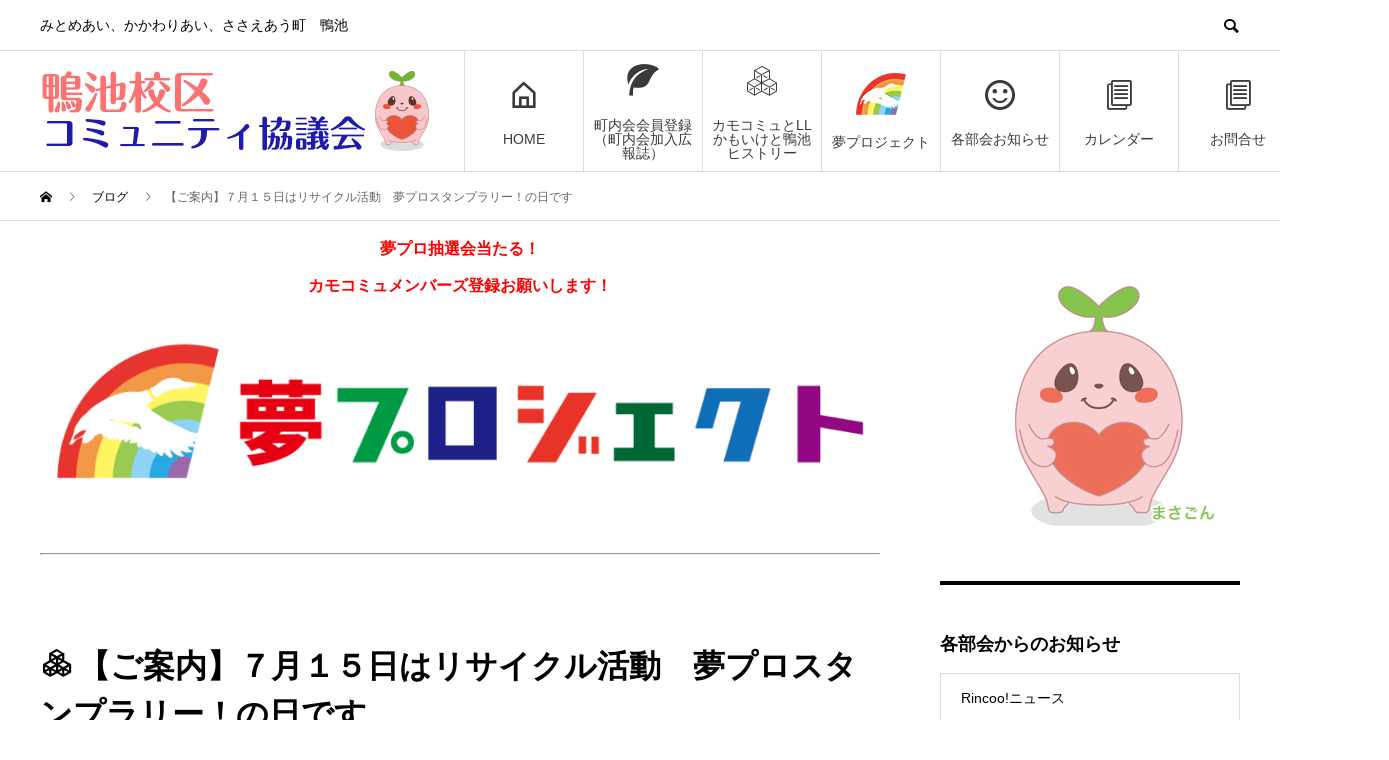

--- FILE ---
content_type: text/html; charset=UTF-8
request_url: https://llkamoike.com/post-9067/
body_size: 78812
content:
<!DOCTYPE html>
<html lang="ja" prefix="og: http://ogp.me/ns#">
<head>
<meta charset="UTF-8">
<meta name="viewport" content="width=device-width">
<meta name="format-detection" content="telephone=no">
<meta name="description" content="&amp;nbsp;カモコミュ ジュニア ユナイテッド カードスタンプラリーのご案内毎月15日は、鴨池小学校で早朝行われるリサイクル活動の環境ラリーを開催イオン黄色いレシートキャンペーンのスタプラリー...">
<title>【ご案内】７月１５日はリサイクル活動　夢プロスタンプラリー！の日です &#8211; 鴨コミュ</title>
<meta name='robots' content='max-image-preview:large' />
	<style>img:is([sizes="auto" i], [sizes^="auto," i]) { contain-intrinsic-size: 3000px 1500px }</style>
	<link rel="alternate" type="application/rss+xml" title="鴨コミュ &raquo; フィード" href="https://llkamoike.com/feed/" />
<link rel="alternate" type="application/rss+xml" title="鴨コミュ &raquo; コメントフィード" href="https://llkamoike.com/comments/feed/" />
<link rel="alternate" type="application/rss+xml" title="鴨コミュ &raquo; 【ご案内】７月１５日はリサイクル活動　夢プロスタンプラリー！の日です のコメントのフィード" href="https://llkamoike.com/post-9067/feed/" />
<script type="text/javascript">
/* <![CDATA[ */
window._wpemojiSettings = {"baseUrl":"https:\/\/s.w.org\/images\/core\/emoji\/16.0.1\/72x72\/","ext":".png","svgUrl":"https:\/\/s.w.org\/images\/core\/emoji\/16.0.1\/svg\/","svgExt":".svg","source":{"concatemoji":"https:\/\/llkamoike.com\/wp-includes\/js\/wp-emoji-release.min.js?ver=6.8.3"}};
/*! This file is auto-generated */
!function(s,n){var o,i,e;function c(e){try{var t={supportTests:e,timestamp:(new Date).valueOf()};sessionStorage.setItem(o,JSON.stringify(t))}catch(e){}}function p(e,t,n){e.clearRect(0,0,e.canvas.width,e.canvas.height),e.fillText(t,0,0);var t=new Uint32Array(e.getImageData(0,0,e.canvas.width,e.canvas.height).data),a=(e.clearRect(0,0,e.canvas.width,e.canvas.height),e.fillText(n,0,0),new Uint32Array(e.getImageData(0,0,e.canvas.width,e.canvas.height).data));return t.every(function(e,t){return e===a[t]})}function u(e,t){e.clearRect(0,0,e.canvas.width,e.canvas.height),e.fillText(t,0,0);for(var n=e.getImageData(16,16,1,1),a=0;a<n.data.length;a++)if(0!==n.data[a])return!1;return!0}function f(e,t,n,a){switch(t){case"flag":return n(e,"\ud83c\udff3\ufe0f\u200d\u26a7\ufe0f","\ud83c\udff3\ufe0f\u200b\u26a7\ufe0f")?!1:!n(e,"\ud83c\udde8\ud83c\uddf6","\ud83c\udde8\u200b\ud83c\uddf6")&&!n(e,"\ud83c\udff4\udb40\udc67\udb40\udc62\udb40\udc65\udb40\udc6e\udb40\udc67\udb40\udc7f","\ud83c\udff4\u200b\udb40\udc67\u200b\udb40\udc62\u200b\udb40\udc65\u200b\udb40\udc6e\u200b\udb40\udc67\u200b\udb40\udc7f");case"emoji":return!a(e,"\ud83e\udedf")}return!1}function g(e,t,n,a){var r="undefined"!=typeof WorkerGlobalScope&&self instanceof WorkerGlobalScope?new OffscreenCanvas(300,150):s.createElement("canvas"),o=r.getContext("2d",{willReadFrequently:!0}),i=(o.textBaseline="top",o.font="600 32px Arial",{});return e.forEach(function(e){i[e]=t(o,e,n,a)}),i}function t(e){var t=s.createElement("script");t.src=e,t.defer=!0,s.head.appendChild(t)}"undefined"!=typeof Promise&&(o="wpEmojiSettingsSupports",i=["flag","emoji"],n.supports={everything:!0,everythingExceptFlag:!0},e=new Promise(function(e){s.addEventListener("DOMContentLoaded",e,{once:!0})}),new Promise(function(t){var n=function(){try{var e=JSON.parse(sessionStorage.getItem(o));if("object"==typeof e&&"number"==typeof e.timestamp&&(new Date).valueOf()<e.timestamp+604800&&"object"==typeof e.supportTests)return e.supportTests}catch(e){}return null}();if(!n){if("undefined"!=typeof Worker&&"undefined"!=typeof OffscreenCanvas&&"undefined"!=typeof URL&&URL.createObjectURL&&"undefined"!=typeof Blob)try{var e="postMessage("+g.toString()+"("+[JSON.stringify(i),f.toString(),p.toString(),u.toString()].join(",")+"));",a=new Blob([e],{type:"text/javascript"}),r=new Worker(URL.createObjectURL(a),{name:"wpTestEmojiSupports"});return void(r.onmessage=function(e){c(n=e.data),r.terminate(),t(n)})}catch(e){}c(n=g(i,f,p,u))}t(n)}).then(function(e){for(var t in e)n.supports[t]=e[t],n.supports.everything=n.supports.everything&&n.supports[t],"flag"!==t&&(n.supports.everythingExceptFlag=n.supports.everythingExceptFlag&&n.supports[t]);n.supports.everythingExceptFlag=n.supports.everythingExceptFlag&&!n.supports.flag,n.DOMReady=!1,n.readyCallback=function(){n.DOMReady=!0}}).then(function(){return e}).then(function(){var e;n.supports.everything||(n.readyCallback(),(e=n.source||{}).concatemoji?t(e.concatemoji):e.wpemoji&&e.twemoji&&(t(e.twemoji),t(e.wpemoji)))}))}((window,document),window._wpemojiSettings);
/* ]]> */
</script>
<style id='wp-emoji-styles-inline-css' type='text/css'>

	img.wp-smiley, img.emoji {
		display: inline !important;
		border: none !important;
		box-shadow: none !important;
		height: 1em !important;
		width: 1em !important;
		margin: 0 0.07em !important;
		vertical-align: -0.1em !important;
		background: none !important;
		padding: 0 !important;
	}
</style>
<link rel='stylesheet' id='wp-block-library-css' href='https://llkamoike.com/wp-includes/css/dist/block-library/style.min.css' type='text/css' media='all' />
<style id='classic-theme-styles-inline-css' type='text/css'>
/*! This file is auto-generated */
.wp-block-button__link{color:#fff;background-color:#32373c;border-radius:9999px;box-shadow:none;text-decoration:none;padding:calc(.667em + 2px) calc(1.333em + 2px);font-size:1.125em}.wp-block-file__button{background:#32373c;color:#fff;text-decoration:none}
</style>
<style id='global-styles-inline-css' type='text/css'>
:root{--wp--preset--aspect-ratio--square: 1;--wp--preset--aspect-ratio--4-3: 4/3;--wp--preset--aspect-ratio--3-4: 3/4;--wp--preset--aspect-ratio--3-2: 3/2;--wp--preset--aspect-ratio--2-3: 2/3;--wp--preset--aspect-ratio--16-9: 16/9;--wp--preset--aspect-ratio--9-16: 9/16;--wp--preset--color--black: #000000;--wp--preset--color--cyan-bluish-gray: #abb8c3;--wp--preset--color--white: #ffffff;--wp--preset--color--pale-pink: #f78da7;--wp--preset--color--vivid-red: #cf2e2e;--wp--preset--color--luminous-vivid-orange: #ff6900;--wp--preset--color--luminous-vivid-amber: #fcb900;--wp--preset--color--light-green-cyan: #7bdcb5;--wp--preset--color--vivid-green-cyan: #00d084;--wp--preset--color--pale-cyan-blue: #8ed1fc;--wp--preset--color--vivid-cyan-blue: #0693e3;--wp--preset--color--vivid-purple: #9b51e0;--wp--preset--gradient--vivid-cyan-blue-to-vivid-purple: linear-gradient(135deg,rgba(6,147,227,1) 0%,rgb(155,81,224) 100%);--wp--preset--gradient--light-green-cyan-to-vivid-green-cyan: linear-gradient(135deg,rgb(122,220,180) 0%,rgb(0,208,130) 100%);--wp--preset--gradient--luminous-vivid-amber-to-luminous-vivid-orange: linear-gradient(135deg,rgba(252,185,0,1) 0%,rgba(255,105,0,1) 100%);--wp--preset--gradient--luminous-vivid-orange-to-vivid-red: linear-gradient(135deg,rgba(255,105,0,1) 0%,rgb(207,46,46) 100%);--wp--preset--gradient--very-light-gray-to-cyan-bluish-gray: linear-gradient(135deg,rgb(238,238,238) 0%,rgb(169,184,195) 100%);--wp--preset--gradient--cool-to-warm-spectrum: linear-gradient(135deg,rgb(74,234,220) 0%,rgb(151,120,209) 20%,rgb(207,42,186) 40%,rgb(238,44,130) 60%,rgb(251,105,98) 80%,rgb(254,248,76) 100%);--wp--preset--gradient--blush-light-purple: linear-gradient(135deg,rgb(255,206,236) 0%,rgb(152,150,240) 100%);--wp--preset--gradient--blush-bordeaux: linear-gradient(135deg,rgb(254,205,165) 0%,rgb(254,45,45) 50%,rgb(107,0,62) 100%);--wp--preset--gradient--luminous-dusk: linear-gradient(135deg,rgb(255,203,112) 0%,rgb(199,81,192) 50%,rgb(65,88,208) 100%);--wp--preset--gradient--pale-ocean: linear-gradient(135deg,rgb(255,245,203) 0%,rgb(182,227,212) 50%,rgb(51,167,181) 100%);--wp--preset--gradient--electric-grass: linear-gradient(135deg,rgb(202,248,128) 0%,rgb(113,206,126) 100%);--wp--preset--gradient--midnight: linear-gradient(135deg,rgb(2,3,129) 0%,rgb(40,116,252) 100%);--wp--preset--font-size--small: 13px;--wp--preset--font-size--medium: 20px;--wp--preset--font-size--large: 36px;--wp--preset--font-size--x-large: 42px;--wp--preset--spacing--20: 0.44rem;--wp--preset--spacing--30: 0.67rem;--wp--preset--spacing--40: 1rem;--wp--preset--spacing--50: 1.5rem;--wp--preset--spacing--60: 2.25rem;--wp--preset--spacing--70: 3.38rem;--wp--preset--spacing--80: 5.06rem;--wp--preset--shadow--natural: 6px 6px 9px rgba(0, 0, 0, 0.2);--wp--preset--shadow--deep: 12px 12px 50px rgba(0, 0, 0, 0.4);--wp--preset--shadow--sharp: 6px 6px 0px rgba(0, 0, 0, 0.2);--wp--preset--shadow--outlined: 6px 6px 0px -3px rgba(255, 255, 255, 1), 6px 6px rgba(0, 0, 0, 1);--wp--preset--shadow--crisp: 6px 6px 0px rgba(0, 0, 0, 1);}:where(.is-layout-flex){gap: 0.5em;}:where(.is-layout-grid){gap: 0.5em;}body .is-layout-flex{display: flex;}.is-layout-flex{flex-wrap: wrap;align-items: center;}.is-layout-flex > :is(*, div){margin: 0;}body .is-layout-grid{display: grid;}.is-layout-grid > :is(*, div){margin: 0;}:where(.wp-block-columns.is-layout-flex){gap: 2em;}:where(.wp-block-columns.is-layout-grid){gap: 2em;}:where(.wp-block-post-template.is-layout-flex){gap: 1.25em;}:where(.wp-block-post-template.is-layout-grid){gap: 1.25em;}.has-black-color{color: var(--wp--preset--color--black) !important;}.has-cyan-bluish-gray-color{color: var(--wp--preset--color--cyan-bluish-gray) !important;}.has-white-color{color: var(--wp--preset--color--white) !important;}.has-pale-pink-color{color: var(--wp--preset--color--pale-pink) !important;}.has-vivid-red-color{color: var(--wp--preset--color--vivid-red) !important;}.has-luminous-vivid-orange-color{color: var(--wp--preset--color--luminous-vivid-orange) !important;}.has-luminous-vivid-amber-color{color: var(--wp--preset--color--luminous-vivid-amber) !important;}.has-light-green-cyan-color{color: var(--wp--preset--color--light-green-cyan) !important;}.has-vivid-green-cyan-color{color: var(--wp--preset--color--vivid-green-cyan) !important;}.has-pale-cyan-blue-color{color: var(--wp--preset--color--pale-cyan-blue) !important;}.has-vivid-cyan-blue-color{color: var(--wp--preset--color--vivid-cyan-blue) !important;}.has-vivid-purple-color{color: var(--wp--preset--color--vivid-purple) !important;}.has-black-background-color{background-color: var(--wp--preset--color--black) !important;}.has-cyan-bluish-gray-background-color{background-color: var(--wp--preset--color--cyan-bluish-gray) !important;}.has-white-background-color{background-color: var(--wp--preset--color--white) !important;}.has-pale-pink-background-color{background-color: var(--wp--preset--color--pale-pink) !important;}.has-vivid-red-background-color{background-color: var(--wp--preset--color--vivid-red) !important;}.has-luminous-vivid-orange-background-color{background-color: var(--wp--preset--color--luminous-vivid-orange) !important;}.has-luminous-vivid-amber-background-color{background-color: var(--wp--preset--color--luminous-vivid-amber) !important;}.has-light-green-cyan-background-color{background-color: var(--wp--preset--color--light-green-cyan) !important;}.has-vivid-green-cyan-background-color{background-color: var(--wp--preset--color--vivid-green-cyan) !important;}.has-pale-cyan-blue-background-color{background-color: var(--wp--preset--color--pale-cyan-blue) !important;}.has-vivid-cyan-blue-background-color{background-color: var(--wp--preset--color--vivid-cyan-blue) !important;}.has-vivid-purple-background-color{background-color: var(--wp--preset--color--vivid-purple) !important;}.has-black-border-color{border-color: var(--wp--preset--color--black) !important;}.has-cyan-bluish-gray-border-color{border-color: var(--wp--preset--color--cyan-bluish-gray) !important;}.has-white-border-color{border-color: var(--wp--preset--color--white) !important;}.has-pale-pink-border-color{border-color: var(--wp--preset--color--pale-pink) !important;}.has-vivid-red-border-color{border-color: var(--wp--preset--color--vivid-red) !important;}.has-luminous-vivid-orange-border-color{border-color: var(--wp--preset--color--luminous-vivid-orange) !important;}.has-luminous-vivid-amber-border-color{border-color: var(--wp--preset--color--luminous-vivid-amber) !important;}.has-light-green-cyan-border-color{border-color: var(--wp--preset--color--light-green-cyan) !important;}.has-vivid-green-cyan-border-color{border-color: var(--wp--preset--color--vivid-green-cyan) !important;}.has-pale-cyan-blue-border-color{border-color: var(--wp--preset--color--pale-cyan-blue) !important;}.has-vivid-cyan-blue-border-color{border-color: var(--wp--preset--color--vivid-cyan-blue) !important;}.has-vivid-purple-border-color{border-color: var(--wp--preset--color--vivid-purple) !important;}.has-vivid-cyan-blue-to-vivid-purple-gradient-background{background: var(--wp--preset--gradient--vivid-cyan-blue-to-vivid-purple) !important;}.has-light-green-cyan-to-vivid-green-cyan-gradient-background{background: var(--wp--preset--gradient--light-green-cyan-to-vivid-green-cyan) !important;}.has-luminous-vivid-amber-to-luminous-vivid-orange-gradient-background{background: var(--wp--preset--gradient--luminous-vivid-amber-to-luminous-vivid-orange) !important;}.has-luminous-vivid-orange-to-vivid-red-gradient-background{background: var(--wp--preset--gradient--luminous-vivid-orange-to-vivid-red) !important;}.has-very-light-gray-to-cyan-bluish-gray-gradient-background{background: var(--wp--preset--gradient--very-light-gray-to-cyan-bluish-gray) !important;}.has-cool-to-warm-spectrum-gradient-background{background: var(--wp--preset--gradient--cool-to-warm-spectrum) !important;}.has-blush-light-purple-gradient-background{background: var(--wp--preset--gradient--blush-light-purple) !important;}.has-blush-bordeaux-gradient-background{background: var(--wp--preset--gradient--blush-bordeaux) !important;}.has-luminous-dusk-gradient-background{background: var(--wp--preset--gradient--luminous-dusk) !important;}.has-pale-ocean-gradient-background{background: var(--wp--preset--gradient--pale-ocean) !important;}.has-electric-grass-gradient-background{background: var(--wp--preset--gradient--electric-grass) !important;}.has-midnight-gradient-background{background: var(--wp--preset--gradient--midnight) !important;}.has-small-font-size{font-size: var(--wp--preset--font-size--small) !important;}.has-medium-font-size{font-size: var(--wp--preset--font-size--medium) !important;}.has-large-font-size{font-size: var(--wp--preset--font-size--large) !important;}.has-x-large-font-size{font-size: var(--wp--preset--font-size--x-large) !important;}
:where(.wp-block-post-template.is-layout-flex){gap: 1.25em;}:where(.wp-block-post-template.is-layout-grid){gap: 1.25em;}
:where(.wp-block-columns.is-layout-flex){gap: 2em;}:where(.wp-block-columns.is-layout-grid){gap: 2em;}
:root :where(.wp-block-pullquote){font-size: 1.5em;line-height: 1.6;}
</style>
<link rel='stylesheet' id='contact-form-7-css' href='https://llkamoike.com/wp-content/plugins/contact-form-7/includes/css/styles.css?ver=6.1.4' type='text/css' media='all' />
<link rel='stylesheet' id='aurora-heatmap-css' href='https://llkamoike.com/wp-content/plugins/aurora-heatmap/style.css?ver=1.7.1' type='text/css' media='all' />
<link rel='stylesheet' id='avant-style-css' href='https://llkamoike.com/wp-content/themes/avant_tcd060/style.css?ver=1.3' type='text/css' media='all' />
<script type="text/javascript" id="aurora-heatmap-js-extra">
/* <![CDATA[ */
var aurora_heatmap = {"_mode":"reporter","ajax_url":"https:\/\/llkamoike.com\/wp-admin\/admin-ajax.php","action":"aurora_heatmap","reports":"click_pc,click_mobile","debug":"0","ajax_delay_time":"3000","ajax_interval":"10","ajax_bulk":null};
/* ]]> */
</script>
<script type="text/javascript" src="https://llkamoike.com/wp-content/plugins/aurora-heatmap/js/aurora-heatmap.min.js?ver=1.7.1" id="aurora-heatmap-js"></script>
<script type="text/javascript" src="https://llkamoike.com/wp-includes/js/jquery/jquery.min.js?ver=3.7.1" id="jquery-core-js"></script>
<script type="text/javascript" src="https://llkamoike.com/wp-includes/js/jquery/jquery-migrate.min.js?ver=3.4.1" id="jquery-migrate-js"></script>
<link rel="https://api.w.org/" href="https://llkamoike.com/wp-json/" /><link rel="alternate" title="JSON" type="application/json" href="https://llkamoike.com/wp-json/wp/v2/posts/9067" /><link rel="canonical" href="https://llkamoike.com/post-9067/" />
<link rel="alternate" title="oEmbed (JSON)" type="application/json+oembed" href="https://llkamoike.com/wp-json/oembed/1.0/embed?url=https%3A%2F%2Fllkamoike.com%2Fpost-9067%2F" />
<link rel="alternate" title="oEmbed (XML)" type="text/xml+oembed" href="https://llkamoike.com/wp-json/oembed/1.0/embed?url=https%3A%2F%2Fllkamoike.com%2Fpost-9067%2F&#038;format=xml" />
<link rel="shortcut icon" href="https://llkamoike.com/wp-content/uploads/2024/06/19f36eb33040cefe6fd68b4b13d7177e.png">
<style>
.c-comment__form-submit:hover,.c-pw__btn:hover,.p-cb__item-btn a,.p-headline,.p-index-event__btn a,.p-nav02__item a,.p-readmore__btn,.p-pager__item span,.p-page-links a{background: #3a3a3a}.c-pw__btn,.p-cb__item-btn a:hover,.p-index-event__btn a:hover,.p-pagetop a:hover,.p-nav02__item a:hover,.p-readmore__btn:hover,.p-page-links > span,.p-page-links a:hover{background: #626262}.p-entry__body a{color: #337ab7}body{font-family: "Segoe UI", Verdana, "游ゴシック", YuGothic, "Hiragino Kaku Gothic ProN", Meiryo, sans-serif}.c-logo,.p-entry__header02-title,.p-entry__header02-upper-title,.p-entry__title,.p-footer-widgets__item-title,.p-headline h2,.p-headline02__title,.p-page-header__lower-title,.p-page-header__upper-title,.p-widget__title{font-family: "Segoe UI", Verdana, "游ゴシック", YuGothic, "Hiragino Kaku Gothic ProN", Meiryo, sans-serif}.p-hover-effect--type1:hover img{-webkit-transform: scale(1.2);transform: scale(1.2)}.l-header{background: #ffffff}.p-global-nav > ul > li > a{color: #3a3a3a}.p-global-nav .sub-menu a{background: #3a3a3a;color: #ffffff}.p-global-nav .sub-menu a:hover{background: #626262;color: #ffffff}.p-global-nav .menu-item-35.current-menu-item > a,.p-global-nav .menu-item-35 > a:hover{color: #3a3a3a}.p-global-nav .menu-item-35.current-menu-item > a::before,.p-global-nav .menu-item-35 > a:hover::before{background: #3a3a3a}.p-global-nav .menu-item-1336.current-menu-item > a,.p-global-nav .menu-item-1336 > a:hover{color: #000000}.p-global-nav .menu-item-1336.current-menu-item > a::before,.p-global-nav .menu-item-1336 > a:hover::before{background: #000000}.p-global-nav .menu-item-393.current-menu-item > a,.p-global-nav .menu-item-393 > a:hover{color: #000000}.p-global-nav .menu-item-393.current-menu-item > a::before,.p-global-nav .menu-item-393 > a:hover::before{background: #000000}.p-global-nav .menu-item-3872.current-menu-item > a,.p-global-nav .menu-item-3872 > a:hover{color: #000000}.p-global-nav .menu-item-3872.current-menu-item > a::before,.p-global-nav .menu-item-3872 > a:hover::before{background: #000000}.p-global-nav .menu-item-159.current-menu-item > a,.p-global-nav .menu-item-159 > a:hover{color: #000000}.p-global-nav .menu-item-159.current-menu-item > a::before,.p-global-nav .menu-item-159 > a:hover::before{background: #000000}.p-global-nav .menu-item-231.current-menu-item > a,.p-global-nav .menu-item-231 > a:hover{color: #000000}.p-global-nav .menu-item-231.current-menu-item > a::before,.p-global-nav .menu-item-231 > a:hover::before{background: #000000}.p-global-nav .menu-item-58.current-menu-item > a,.p-global-nav .menu-item-58 > a:hover{color: #000000}.p-global-nav .menu-item-58.current-menu-item > a::before,.p-global-nav .menu-item-58 > a:hover::before{background: #000000}.p-footer-links{background: #f3f3f3}.p-footer-widgets{background: #ffffff}.p-copyright{background: #ffffff}.p-ad-info__label{background: #000000;color: #ffffff;font-size: 11px}.p-page-header{background-image: url(https://llkamoike.com/wp-content/uploads/2020/03/01_1450-480.jpg)}.p-page-header::before{background-color: #b2b200}.p-page-header__upper-title{font-size: 20px}.p-page-header__lower-title{font-size: 32px}.p-article07 a[class^="p-hover-effect--"]{border-radius: 10px}.p-event-cat--92{background: ;color: }.p-event-cat--92:hover{background: ;color: }.p-event-cat--79{background: ;color: }.p-event-cat--79:hover{background: ;color: }.p-event-cat--74{background: ;color: }.p-event-cat--74:hover{background: ;color: }.p-event-cat--66{background: ;color: }.p-event-cat--66:hover{background: ;color: }.p-event-cat--42{background: ;color: }.p-event-cat--42:hover{background: ;color: }.p-event-cat--41{background: ;color: }.p-event-cat--41:hover{background: ;color: }.p-event-cat--25{background: #ea36ed;color: #cdb5e2}.p-event-cat--25:hover{background: #ea36ed;color: #cdb5e2}.p-event-cat--24{background: #81d742;color: #ffffff}.p-event-cat--24:hover{background: #81d742;color: #ffffff}.p-event-cat--22{background: #1e73be;color: #ffffff}.p-event-cat--22:hover{background: #1e73be;color: #ffffff}.p-event-cat--23{background: #dd9933;color: #ffffff}.p-event-cat--23:hover{background: #dd9933;color: #ffffff}.p-event-cat--21{background: #5b990f;color: #ffffff}.p-event-cat--21:hover{background: #56b719;color: #ffffff}.p-event-cat--20{background: #1e73be;color: #ffffff}.p-event-cat--20:hover{background: #1e73be;color: #ffffff}.p-event-cat--2{background: #db1a1a;color: #ffffff}.p-event-cat--2:hover{background: #db1a1a;color: #ffffff}.p-entry__title{font-size: 32px}.p-entry__body{font-size: 16px}@media screen and (max-width: 767px) {.p-footer-widgets,.p-social-nav{background: #ffffff}.p-entry__title{font-size: 22px}.p-entry__body{font-size: 14px}}@media screen and (max-width: 1199px) {.p-global-nav{background: rgba(98,98,98, 1)}.p-global-nav > ul > li > a,.p-global-nav a,.p-global-nav a:hover,.p-global-nav .sub-menu a,.p-global-nav .sub-menu a:hover{color: #ffffff!important}.p-global-nav .menu-item-has-children > a > .sub-menu-toggle::before{border-color: #ffffff}}@media screen and (max-width: 991px) {.p-page-header__upper{background: #b2b200}.p-page-header__lower{background-image: url(https://llkamoike.com/wp-content/uploads/2020/03/01_1450-480.jpg)}}/*バックナンバー用*/
.p-headline02__title {
    color: #000000;
    font-size: 35px !important;
    font-weight: 400;
    margin-bottom: 0 !important;
}
.p-entry__body p {
    margin-bottom: 0 !important;
}
.p-entry__body p {
    font-size: inherit;
    line-height: 2;
}
.p-headline02 {
    margin-bottom: 15px;
}

.accordion2 {text-align: center;}
.accordion2 .inner {display: none;}
.accordion2 p{cursor: pointer; padding: 10px;}

.accordion2 .inner li{padding: 10px 0;}
.accordion2 .inner li.content1-1:nth-child(odd){background: #bfbfbf;}
.accordion2 .inner li.content1-1:nth-child(even){background: #ececec;}
.accordion2 .inner i{
margin-right:5px;
}

.bkbox{
    height: 60px;
    border: 1px solid #ddd;
    line-height: 38px;
}
.bkbox i{
margin-left:5px;
}
.imgsize img{
width:100%;
}
.mar-t15{
margin-top:15px;
}
.box {
height: 400px;
    border: 1px solid #b5b5b5;
    overflow-y: scroll;
    padding: 15px;
}
.p-entry__body td h2{
    margin: 30px 0 20px 0;
    font-size: 2em;
    line-height: 140%;
}
.wpcf7-radio span{
display: inline !important;
}
.p-entry__meta-box{
display:none;
}
.ica img{
width:100%;
height:auto;
margin-bottom:2em;
}
/*タブ*/
.tabs {
position: relative;
margin: 40px auto;
width: 100%;
}
 
.tabs input {
position: absolute;
z-index: 1000;
width: 120px;
height: 40px;
left: 0px;
top: 0px;
opacity: 0;
-ms-filter:"progid:DXImageTransform.Microsoft.Alpha(Opacity=0)";
filter: alpha(opacity=0);
cursor: pointer;
}
 
.tabs input#tab-2{
left: 120px;
}
 
.tabs label {
background: #cdcd00 ;
background: -moz-linear-gradient(top, #cdcd00 0%, #d4d405 100%);
background: -webkit-gradient(linear, left top, left bottom, color-stop(0%,#cdcd00 ), color-stop(100%,#d4d405 ));
background: -webkit-linear-gradient(top, #cdcd00 0%,#d4d405 100%);
background: -o-linear-gradient(top, #cdcd00 0%,#d4d405 100%);
background: -ms-linear-gradient(top, #cdcd00 0%,#d4d405 100%);
background: linear-gradient(top, #cdcd00 0%,#d4d405 100%);
font-size: 15px;
line-height: 40px;
height: 40px;
position: relative;
padding: 0 20px;
float: left;
display: block;
width: 80px;
color: #0c4d40;
letter-spacing: 1px;
text-transform: uppercase;
font-weight: bold;
text-align: center;
text-shadow: 1px 1px 1px rgba(255,255,255,0.3);
border-radius: 3px 3px 0 0;
box-shadow: 2px 0 2px rgba(0,0,0,0.1), -2px 0 2px rgba(0,0,0,0.1);
}
 
.tabs label:after {
content: '';
background: #fff;
position: absolute;
bottom: -2px;
left: 0;
width: 100%;
height: 2px;
display: block;
}
 
.tabs input:hover + label {
background: #5ba4a4;
}
 
.tabs label:first-of-type {
z-index: 4;
box-shadow: 2px 0 2px rgba(0,0,0,0.1);
}
 
.tab-label-2 {
z-index: 3;
}
 
.tabs input:checked + label {
 background: #eaeaea;
z-index: 6;
}
 
.clear-shadow {
clear: both;
}
 
.content {
    background: #fff;
    position: relative;
    width: 100%;
    height: 240px;
    z-index: 5;
    box-shadow: 0 -2px 3px -2px rgba(0,0,0,0.2), 0 1px 2px rgba(0,0,0,0.1);
    border-radius: 0 3px 3px 3px;
    border: 1px solid #ececec;
}
 
.content div {
position: absolute;
top: 0;
left: 0;
padding: 25px 40px;
z-index: 1;
opacity: 0;
-webkit-transition: opacity linear 0.1s;
-moz-transition: opacity linear 0.1s;
-o-transition: opacity linear 0.1s;
-ms-transition: opacity linear 0.1s;
transition: opacity linear 0.1s;
}
 
.tabs input.tab-selector-1:checked ~ .content .content-1,
.tabs input.tab-selector-2:checked ~ .content .content-2 {
z-index: 100;
-ms-filter:"progid:DXImageTransform.Microsoft.Alpha(Opacity=100)";
filter: alpha(opacity=100);
opacity: 1;
-webkit-transition: opacity ease-out 0.2s 0.1s;
-moz-transition: opacity ease-out 0.2s 0.1s;
-o-transition: opacity ease-out 0.2s 0.1s;
-ms-transition: opacity ease-out 0.2s 0.1s;
transition: opacity ease-out 0.2s 0.1s;
}
 
.content div h2{
color: #0c4d40;
margin: 0 0 10px 0;
font-weight: bold;
}
 
.content div p {
font-size: 14px;
line-height: 22px;
font-style: italic;
text-align: left;
margin: 0;
color: #777;
padding-left: 15px;
font-family: Cambria, Georgia, serif;
border-left: 8px solid rgba(12,77,64, 0.1);
}
@media only screen and (max-width: 767px) {
body {
padding: 0 10px;
}
 
.tabs {
margin: 40px 0;
width: 100%;
}
 
.tabs input {
margin: 0;
}
 
.content {
min-height: 450px;
}
 
.content div {
padding: 20px;
}
}
@media only screen and (max-width: 767px){
.l-inner {
    padding: 0 10px;
}}
/*youtube*/
.VideoWrapper {
    position: relative;
    padding-bottom: 56.25%; /* 16:9 */
    padding-top: 25px;
    height: 0;
}
 
.VideoWrapper iframe {
    position: absolute;
    top: 0;
    left: 0;
    width: 100%;
    height: 100%;
}
.topimg img{
max-width:100%;
}
p {
    line-height: 1.5;
}
@media only screen and (max-width: 1200px){
.l-inner {
    padding-left: 20px;
    padding-right: 20px;
}
}
.p-footer-links .l-inner {
    padding-left: 15px;
    padding-right: 15px;
}
@media only screen and (max-width: 767px){
.l-inner {
    padding-left: 5px;
    padding-right: 5px;
}
}
@media only screen and (max-width: 736px){
.spimg img{
width:100%;
height: auto;
}
}
/*マーカー*/
.marker_yellow_hoso {
background: linear-gradient(transparent 60%, #ffff66 60%);
}
.marker_water {
background: linear-gradient(transparent 60%, #66ccff 60%);
}
.marb15{
margin-bottom:15px !important;
}
.noleft span{
margin-left:0 !important;
color: #ff0000;
    font-weight: bold;
}
.dispnone{
display:none !important;
}
.p-page-header__upper-title {
    font-size: 28px;
}
.p-article07__img::before {
background: none !important;
}
/*タイトル部分*/
media screen and (max-width: 991px){
.p-page-header__upper-title {
    font-size: 26px !important;
}
}
/*メニュー*/
.p-global-nav > ul > li > a{
padding:0 5px;
text-align: center;
}
/*rinconews*/
.category-rincoo .l-contents{margin-top:30px;}
.category-rincoo .p-page-header{display:none;}
.category-rincoo .p-headline02 .p-headline02__sub{font-size:0;}
.category-rincoo .p-headline02 .p-headline02__sub:before{font-size:18px;content:'お知らせ';}

/*topページメニュー用*/
.blue_btn{
background-color: #0066bf;
border-radius: 5px;
}
.blue_btn:hover{
    background-color: #2e9dff;
}

/*最新のお知らせはこちら*/
.p-hero__post-list-item .p-hover-effect--type1{
padding: 0 .75rem;
}
.p-hero__item div, .p-hero__item article{
border:none;
}
.secmargin{
    margin: 3rem auto 3rem auto;
}
.p-hero__item {
border-bottom: 1px solid #cdcdcdcd !important;
}
.btnerea6 {
    display: flex;
    justify-content: space-between;
    align-items: center;
    flex-wrap: wrap;
    gap: 1rem 0.5rem;
}

.btnerea6 > li {
    flex: 1 1 calc(16.666% - 1rem); /* 6列分 */
    max-width: calc(16.666% - 1rem);
}

@media screen and (max-width: 900px) {
    .btnerea6 > li {
        flex: 1 1 calc(25% - 1rem); /* 4列分 */
        max-width: calc(25% - 1rem);
    }
}

@media screen and (max-width: 640px) {
    .btnerea6 > li {
        flex: 1 1 calc(25% - 1rem); /* 4列分 */
        max-width: calc(25% - 1rem);
    }
}
.open{
margin-bottom:2rem;
}
.accordion-content {
    max-height: 0; /* 初期状態で隠す */
    overflow: hidden;
    transition: max-height 0.3s ease-out;
}

.accordion-header {
    cursor: pointer;
    display: flex;
    justify-content: space-between;
    align-items: center;
}

.accordion-icon {
    transition: opacity 0.3s ease;
}

.keyboard-arrow-up {
    display: none;
}

.acbox{
text-align: left;
    display: flex;
    flex-wrap: wrap;
    gap: .5rem;
}
.acbox a{
border: 1px solid #cdcdcd;
    padding: 0.25rem .5rem;
    border-radius: .3rem;
}
@media screen and (max-width: 640px) {
.acbox a{
font-size: 12px;
}
.acbox {
    gap: .5rem .25rem;
}
}
.accordion.open .accordion-content {
    max-height: 1000px; /* 内容が見えるように十分な高さを指定 */
}

.accordion.open .keyboard-arrow-down {
    display: none;
}

.accordion.open .keyboard-arrow-up {
    display: inline-block;
}
/*最新投稿部分*/
.latest-posts li{
display: flex;
    flex-wrap: wrap;
    gap: .4rem 1rem;
    padding: .6rem 0;
    align-items: center;
}
.latest-posts li:last-child {
padding-bottom: 0;
}
.post-categories{
display: inline-block;
    border: 1px solid #f29199;
    padding: .25rem .75rem;
    font-size: 12px;
    border-radius: 5px;
    margin-left: .5rem;
    color: #f29199;
    font-weight: bold;
    line-height: 1.4;
}
.post-categories a{
color: #f29199;
    font-weight: bold;
    line-height: 1.4;
}
.post-date{
    min-width: 7.5rem;
    display: inline-block;
    font-size: 90%;
}
.catbox{
display: inline-block;
    min-width: 8rem;
}
.original-box-shadow {
border-radius: 5px;
    padding: 1rem;
    border: 1px solid #ededed;
    box-shadow: 0 0 8px #ebebeb;
padding: 1rem 1.5rem;
}
.title_a{
font-weight: bold;
    line-height: 1.4;
    color: #202020;
    font-size: 90%;
}
.title_a:hover{
color: #710000;
}
.allpost{
    text-align: center;
    font-size: 90%;
    font-weight: bold;
}
.allpost a:hover{
color: #710000;
}

/*アイコンエリア*/
.accordion-content {
    max-height: 0; /* 初期状態で非表示 */
    overflow: hidden;
    transition: max-height 0.3s ease-out;
}

.accordion-header {
    cursor: pointer;
    display: flex;
    justify-content: space-between;
    align-items: center;
}
.bukai_title{
background: #ff8384;
}
.accordion-icon {
    transition: opacity 0.3s ease;
}

.keyboard-arrow-up {
    display: none;
}

.accordion.open .accordion-content {
    max-height: 1000px; /* 十分な高さを指定 */
}

.accordion.open .keyboard-arrow-down {
    display: none;
}

.accordion.open .keyboard-arrow-up {
    display: inline-block;
}
.infra-accordion .infra-content {
    max-height: 0;
    overflow: hidden;
    transition: max-height 0.3s ease-out;
}

.infra-accordion .infra-header {
    cursor: pointer;
    display: flex;
    justify-content: center;
    align-items: center;
    gap: 10px;
}

.infra-accordion .infra-icon {
    transition: transform 0.3s ease;
}

.infra-accordion.open .infra-content {
    max-height: 1000px; /* コンテンツに合わせて十分な値を指定 */
}

.infra-accordion.open .keyboard-arrow-down {
    display: none;
}

.infra-accordion.open .keyboard-arrow-up {
    display: inline-block;
}
.click_title{
    color: #ff0000;
    display: flex;
    align-items: center;
    gap: 0 .5rem;
}
@media screen and (max-width: 640px) {
.click_title{
    font-size: 90%;
}
}</style>
<link rel="stylesheet" href="https://llkamoike.com/wp-content/themes/avant_tcd060/style_new.css?2020703" type="text/css" />
<!--fontawesome-->
<link href="https://llkamoike.com/wp-content/themes/avant_tcd060/css/css/all.css" rel="stylesheet">
<!--ios用-->
<link rel="apple-touch-icon-precomposed" href="https://llkamoike.com/wp-content/themes/avant_tcd060/images/llkamoike_ios.png" />
<link rel="shortcut icon" href="https://llkamoike.com/wp-content/uploads/2020/03/favicon.ico">
<!-- Google Tag Manager -->
<script>(function(w,d,s,l,i){w[l]=w[l]||[];w[l].push({'gtm.start':
new Date().getTime(),event:'gtm.js'});var f=d.getElementsByTagName(s)[0],
j=d.createElement(s),dl=l!='dataLayer'?'&l='+l:'';j.async=true;j.src=
'https://www.googletagmanager.com/gtm.js?id='+i+dl;f.parentNode.insertBefore(j,f);
})(window,document,'script','dataLayer','GTM-TQDK56JJ');</script>
<!-- End Google Tag Manager -->
</head>
<body class="wp-singular post-template-default single single-post postid-9067 single-format-standard wp-theme-avant_tcd060 metaslider-plugin">
<!-- Google Tag Manager (noscript) -->
<noscript><iframe src="https://www.googletagmanager.com/ns.html?id=GTM-TQDK56JJ"
height="0" width="0" style="display:none;visibility:hidden"></iframe></noscript>
<!-- End Google Tag Manager (noscript) -->
<header id="js-header" class="l-header">
  <div class="l-header__upper">
    <div class="l-inner">
      <p class="l-header__desc">みとめあい、かかわりあい、ささえあう町　鴨池</p>
            <button id="js-header__search" class="l-header__search"></button>
            			<form role="search" method="get" id="js-header__form" class="l-header__form" action="https://llkamoike.com/">
		    <input class="l-header__form-input" type="text" value="" name="s">
			</form>
          </div>
  </div>
  <div class="l-header__lower l-inner">
    <div class="l-header__logo c-logo">
			      <a href="https://llkamoike.com/">
        <img src="https://llkamoike.com/wp-content/uploads/2024/11/toptop3.png" alt="鴨コミュ" width="auto" height="auto">
      </a>
          </div>
    <a href="#" id="js-menu-btn" class="p-menu-btn c-menu-btn"></a>
    <nav id="js-global-nav" class="p-global-nav">
      <ul>
        <li class="p-global-nav__form-wrapper">
          					<form class="p-global-nav__form" action="https://llkamoike.com/" method="get">
            <input class="p-global-nav__form-input" type="text" value="" name="s">
            <input type="submit" value="&#xe915;" class="p-global-nav__form-submit">
          </form>
                  </li>
        <li id="menu-item-35" class="menu-item menu-item-type-custom menu-item-object-custom menu-item-home menu-item-35"><a href="https://llkamoike.com/"><span class="p-global-nav__item-icon p-icon p-icon--home"></span>HOME<span class="p-global-nav__toggle"></span></a></li>
<li id="menu-item-1336" class="menu-item menu-item-type-post_type menu-item-object-page menu-item-has-children menu-item-1336"><a href="https://llkamoike.com/community/"><span class="p-global-nav__item-icon p-icon p-icon--leaf"></span>町内会会員登録（町内会加入広報誌）<span class="p-global-nav__toggle"></span></a>
<ul class="sub-menu">
	<li id="menu-item-1312" class="menu-item menu-item-type-custom menu-item-object-custom menu-item-1312"><a href="https://llkamoike.com/news2/">町内会加入促進広報誌<span class="p-global-nav__toggle"></span></a></li>
</ul>
</li>
<li id="menu-item-393" class="menu-item menu-item-type-post_type menu-item-object-etc_page menu-item-has-children menu-item-393"><a href="https://llkamoike.com/etc_page/kamo-commu/"><span class="p-global-nav__item-icon p-icon p-icon--concept"></span>カモコミュとLLかもいけと鴨池ヒストリー<span class="p-global-nav__toggle"></span></a>
<ul class="sub-menu">
	<li id="menu-item-365" class="menu-item menu-item-type-post_type menu-item-object-etc_page menu-item-365"><a href="https://llkamoike.com/etc_page/etc_page-314/">協議会規約<span class="p-global-nav__toggle"></span></a></li>
	<li id="menu-item-364" class="menu-item menu-item-type-post_type menu-item-object-etc_page menu-item-364"><a href="https://llkamoike.com/etc_page/etc_page-315/">組織図<span class="p-global-nav__toggle"></span></a></li>
	<li id="menu-item-13267" class="menu-item menu-item-type-custom menu-item-object-custom menu-item-13267"><a href="https://llkamoike.com/etc_page/etc_page-13210/">令和５年度総会<span class="p-global-nav__toggle"></span></a></li>
	<li id="menu-item-2466" class="menu-item menu-item-type-post_type menu-item-object-page menu-item-2466"><a href="https://llkamoike.com/page-2464/">構成団体<span class="p-global-nav__toggle"></span></a></li>
	<li id="menu-item-425" class="menu-item menu-item-type-post_type menu-item-object-etc_page menu-item-425"><a href="https://llkamoike.com/etc_page/kamo-commu/">部会一覧<span class="p-global-nav__toggle"></span></a></li>
	<li id="menu-item-229" class="menu-item menu-item-type-post_type_archive menu-item-object-news menu-item-229"><a href="https://llkamoike.com/back-number/">LLかもいけバックナンバー<span class="p-global-nav__toggle"></span></a></li>
	<li id="menu-item-2371" class="menu-item menu-item-type-custom menu-item-object-custom menu-item-2371"><a href="https://llkamoike.com/etc_page/etc_page-2370/">LLかもいけ広告協賛のご案内<span class="p-global-nav__toggle"></span></a></li>
	<li id="menu-item-13974" class="menu-item menu-item-type-custom menu-item-object-custom menu-item-13974"><a href="https://llkamoike.com/etc_page/etc_page-13975/">鴨池ふるさと文化基金<span class="p-global-nav__toggle"></span></a></li>
	<li id="menu-item-8128" class="menu-item menu-item-type-custom menu-item-object-custom menu-item-8128"><a href="https://llkamoike.com/etc_page/etc_page-8127/">鴨池校区ヒストリー<span class="p-global-nav__toggle"></span></a></li>
</ul>
</li>
<li id="menu-item-3872" class="menu-item menu-item-type-custom menu-item-object-custom menu-item-has-children menu-item-3872"><a href="https://llkamoike.com/etc_page/etc_page-3870/"><span class="p-global-nav__item-icon p-icon p-icon--img"><img width="50" height="42" src="https://llkamoike.com/wp-content/uploads/2021/07/yumepro-1.png" class="attachment-thumbnail size-thumbnail" alt="" decoding="async" loading="lazy" /></span>夢プロジェクト<span class="p-global-nav__toggle"></span></a>
<ul class="sub-menu">
	<li id="menu-item-4617" class="menu-item menu-item-type-custom menu-item-object-custom menu-item-4617"><a href="https://llkamoike.com/etc_page/etc_page-5448/">秋の竹灯籠まつり2021<span class="p-global-nav__toggle"></span></a></li>
	<li id="menu-item-9267" class="menu-item menu-item-type-custom menu-item-object-custom menu-item-9267"><a href="https://llkamoike.com/etc_page/etc_page-9043/">第１回カモイケサマーフェスタ2022<span class="p-global-nav__toggle"></span></a></li>
	<li id="menu-item-13458" class="menu-item menu-item-type-custom menu-item-object-custom menu-item-13458"><a href="https://llkamoike.com/etc_page/etc_page-13339/">第１７回鴨池校区夏まつり2023<span class="p-global-nav__toggle"></span></a></li>
</ul>
</li>
<li id="menu-item-159" class="menu-item menu-item-type-post_type menu-item-object-page menu-item-has-children menu-item-159"><a href="https://llkamoike.com/bukai/"><span class="p-global-nav__item-icon p-icon p-icon--smile"></span>各部会お知らせ<span class="p-global-nav__toggle"></span></a>
<ul class="sub-menu">
	<li id="menu-item-8396" class="menu-item menu-item-type-taxonomy menu-item-object-category menu-item-8396"><a href="https://llkamoike.com/category/rincoo%e3%83%8b%e3%83%a5%e3%83%bc%e3%82%b9/">臨港道路に関するお知らせ<span class="p-global-nav__toggle"></span></a></li>
	<li id="menu-item-161" class="menu-item menu-item-type-taxonomy menu-item-object-category menu-item-161"><a href="https://llkamoike.com/category/anshin/">安心安全部会のお知らせ<span class="p-global-nav__toggle"></span></a></li>
	<li id="menu-item-162" class="menu-item menu-item-type-taxonomy menu-item-object-category menu-item-162"><a href="https://llkamoike.com/category/seinen/">青年部会のお知らせ<span class="p-global-nav__toggle"></span></a></li>
	<li id="menu-item-163" class="menu-item menu-item-type-taxonomy menu-item-object-category menu-item-163"><a href="https://llkamoike.com/category/fukushi/">福祉部会のお知らせ<span class="p-global-nav__toggle"></span></a></li>
	<li id="menu-item-164" class="menu-item menu-item-type-taxonomy menu-item-object-category menu-item-164"><a href="https://llkamoike.com/category/ikusei/">青少年育成部会のお知らせ<span class="p-global-nav__toggle"></span></a></li>
	<li id="menu-item-165" class="menu-item menu-item-type-taxonomy menu-item-object-category current-post-ancestor current-menu-parent current-post-parent menu-item-165"><a href="https://llkamoike.com/category/syakai/">社会教育部会のお知らせ<span class="p-global-nav__toggle"></span></a></li>
	<li id="menu-item-166" class="menu-item menu-item-type-taxonomy menu-item-object-category menu-item-166"><a href="https://llkamoike.com/category/machi/">まちづくり部会のお知らせ<span class="p-global-nav__toggle"></span></a></li>
	<li id="menu-item-372" class="menu-item menu-item-type-taxonomy menu-item-object-category menu-item-has-children menu-item-372"><a href="https://llkamoike.com/category/koho/">広報部会のお知らせ<span class="p-global-nav__toggle"></span></a>
	<ul class="sub-menu">
		<li id="menu-item-3696" class="menu-item menu-item-type-post_type menu-item-object-post menu-item-3696"><a href="https://llkamoike.com/post-3694/">地元で働くえがお&#038;マサゴンクエスト<span class="p-global-nav__toggle"></span></a></li>
		<li id="menu-item-6026" class="menu-item menu-item-type-custom menu-item-object-custom menu-item-6026"><a href="https://llkamoike.com/etc_page/etc_page-5760/">カモリポ<span class="p-global-nav__toggle"></span></a></li>
	</ul>
</li>
	<li id="menu-item-426" class="menu-item menu-item-type-taxonomy menu-item-object-category menu-item-has-children menu-item-426"><a href="https://llkamoike.com/category/zimukyoku/">事務局のお知らせ<span class="p-global-nav__toggle"></span></a>
	<ul class="sub-menu">
		<li id="menu-item-4199" class="menu-item menu-item-type-post_type menu-item-object-page menu-item-4199"><a href="https://llkamoike.com/page-4197/">事務局<span class="p-global-nav__toggle"></span></a></li>
		<li id="menu-item-257" class="menu-item menu-item-type-post_type menu-item-object-etc_page menu-item-257"><a href="https://llkamoike.com/etc_page/information/">個別情報<span class="p-global-nav__toggle"></span></a></li>
	</ul>
</li>
</ul>
</li>
<li id="menu-item-231" class="menu-item menu-item-type-post_type_archive menu-item-object-event menu-item-231"><a href="https://llkamoike.com/event/"><span class="p-global-nav__item-icon p-icon p-icon--blog"></span>カレンダー<span class="p-global-nav__toggle"></span></a></li>
<li id="menu-item-58" class="menu-item menu-item-type-post_type menu-item-object-page menu-item-has-children menu-item-58"><a href="https://llkamoike.com/contact/"><span class="p-global-nav__item-icon p-icon p-icon--blog"></span>お問合せ<span class="p-global-nav__toggle"></span></a>
<ul class="sub-menu">
	<li id="menu-item-8508" class="menu-item menu-item-type-custom menu-item-object-custom menu-item-8508"><a href="https://llkamoike.com/etc_page/etc_page-8506/">事務局<span class="p-global-nav__toggle"></span></a></li>
</ul>
</li>
      </ul>
    </nav>
  </div>
</header>

<main class="l-main">
  <div class="p-breadcrumb c-breadcrumb">
<ol class="p-breadcrumb__inner l-inner" itemscope="" itemtype="http://schema.org/BreadcrumbList">
<li class="p-breadcrumb__item c-breadcrumb__item c-breadcrumb__item--home" itemprop="itemListElement" itemscope="" itemtype="http://schema.org/ListItem">
<a href="https://llkamoike.com/" itemscope="" itemtype="http://schema.org/Thing" itemprop="item">
<span itemprop="name">HOME</span>
</a>
<meta itemprop="position" content="1">
</li>
<li class="p-breadcrumb__item c-breadcrumb__item" itemprop="itemListElement" itemscope="" itemtype="http://schema.org/ListItem">
<a href="https://llkamoike.com" itemscope="" itemtype="http://schema.org/Thing" itemprop="item">
<span itemprop="name">ブログ</span>
</a>
<meta itemprop="position" content="2">
</li>
<li class="p-breadcrumb__item c-breadcrumb__item">【ご案内】７月１５日はリサイクル活動　夢プロスタンプラリー！の日です</li>
</ol>
</div>
  <div class="l-contents l-inner">
  <div style="display:none;"><pre>array(110) {
  [0]=>
  int(51)
  [1]=>
  int(216)
  [2]=>
  int(319)
  [3]=>
  int(45)
  [4]=>
  int(157)
  [5]=>
  int(371)
  [6]=>
  int(315)
  [7]=>
  int(314)
  [8]=>
  int(232)
  [9]=>
  int(399)
  [10]=>
  int(376)
  [11]=>
  int(20)
  [12]=>
  int(1)
  [13]=>
  int(27)
  [14]=>
  int(406)
  [15]=>
  int(405)
  [16]=>
  int(409)
  [17]=>
  int(389)
  [18]=>
  int(386)
  [19]=>
  int(384)
  [20]=>
  int(383)
  [21]=>
  int(324)
  [22]=>
  int(313)
  [23]=>
  int(302)
  [24]=>
  int(299)
  [25]=>
  int(288)
  [26]=>
  int(398)
  [27]=>
  int(286)
  [28]=>
  int(283)
  [29]=>
  int(395)
  [30]=>
  int(281)
  [31]=>
  int(278)
  [32]=>
  int(273)
  [33]=>
  int(16625)
  [34]=>
  int(15945)
  [35]=>
  int(16630)
  [36]=>
  int(16632)
  [37]=>
  int(16658)
  [38]=>
  int(16672)
  [39]=>
  int(3502)
  [40]=>
  int(3186)
  [41]=>
  int(4112)
  [42]=>
  int(2470)
  [43]=>
  int(7192)
  [44]=>
  int(15587)
  [45]=>
  int(16874)
  [46]=>
  int(16916)
  [47]=>
  int(15984)
  [48]=>
  int(16804)
  [49]=>
  int(15963)
  [50]=>
  int(15979)
  [51]=>
  int(15983)
  [52]=>
  int(15352)
  [53]=>
  int(15293)
  [54]=>
  int(17048)
  [55]=>
  int(16834)
  [56]=>
  int(16832)
  [57]=>
  int(16828)
  [58]=>
  int(17060)
  [59]=>
  int(17183)
  [60]=>
  int(17268)
  [61]=>
  int(17320)
  [62]=>
  int(17323)
  [63]=>
  int(17193)
  [64]=>
  int(17313)
  [65]=>
  int(17495)
  [66]=>
  int(17311)
  [67]=>
  int(17840)
  [68]=>
  int(17900)
  [69]=>
  int(17749)
  [70]=>
  int(17988)
  [71]=>
  int(14104)
  [72]=>
  int(19807)
  [73]=>
  int(20003)
  [74]=>
  int(20140)
  [75]=>
  int(20213)
  [76]=>
  int(20214)
  [77]=>
  int(20215)
  [78]=>
  int(20212)
  [79]=>
  int(20487)
  [80]=>
  int(20489)
  [81]=>
  int(20718)
  [82]=>
  int(20731)
  [83]=>
  int(20757)
  [84]=>
  int(20974)
  [85]=>
  int(21132)
  [86]=>
  int(21178)
  [87]=>
  int(21174)
  [88]=>
  int(20634)
  [89]=>
  int(21441)
  [90]=>
  int(21634)
  [91]=>
  int(21636)
  [92]=>
  int(21844)
  [93]=>
  int(22140)
  [94]=>
  int(22243)
  [95]=>
  int(22362)
  [96]=>
  int(22646)
  [97]=>
  int(22721)
  [98]=>
  int(22795)
  [99]=>
  int(22856)
  [100]=>
  int(22994)
  [101]=>
  int(23000)
  [102]=>
  int(23070)
  [103]=>
  int(23135)
  [104]=>
  int(23161)
  [105]=>
  int(23237)
  [106]=>
  int(23236)
  [107]=>
  int(23299)
  [108]=>
  int(23301)
  [109]=>
  int(23397)
}
</pre></div>
    <div class="l-primary">
        <!--共通項目-->
       
      <div class="mrt20 mrb20 common_contens" style="width:100%;">
      <h4 style="text-align: center;"><span style="color: #ff0000;">夢プロ抽選会当たる！</span></h4>
<h4 style="text-align: center;"><span style="color: #ff0000;">カモコミュメンバーズ登録お願いします！</span></h4>
<h4 style="text-align: center;"><a href="https://llkamoike.com/wp-content/uploads/2022/04/635d35a06d8875da222bf0e621a86db5-e1718840687577.png"><img loading="lazy" decoding="async" class="alignnone wp-image-7888 size-large" src="https://llkamoike.com/wp-content/uploads/2022/04/635d35a06d8875da222bf0e621a86db5-e1718840687577-1024x263.png" alt="" width="1024" height="263" srcset="https://llkamoike.com/wp-content/uploads/2022/04/635d35a06d8875da222bf0e621a86db5-e1718840687577-1024x263.png 1024w, https://llkamoike.com/wp-content/uploads/2022/04/635d35a06d8875da222bf0e621a86db5-e1718840687577-300x77.png 300w, https://llkamoike.com/wp-content/uploads/2022/04/635d35a06d8875da222bf0e621a86db5-e1718840687577-768x197.png 768w, https://llkamoike.com/wp-content/uploads/2022/04/635d35a06d8875da222bf0e621a86db5-e1718840687577.png 1067w" sizes="auto, (max-width: 1024px) 100vw, 1024px" /></a></h4>
<hr />
<p>&nbsp;</p>
      </div>
            
          <article class="p-entry">
      <header class="p-entry__header" >
                    <h1 class="p-entry__title stitle">【ご案内】７月１５日はリサイクル活動　夢プロスタンプラリー！の日です</h1>
                                </header>
                        <!--商店街イメージ画像-->
        	<div class="p-entry__img">
                  </div>
        	        <!--アイキャッチがあれば出す-->
                    <div class="ica">
                <img width="1018" height="802" src="https://llkamoike.com/wp-content/uploads/2022/04/5b76b33f347e36358d0d3052c9d553ab.png" class="attachment-full size-full wp-post-image" alt="" decoding="async" fetchpriority="high" srcset="https://llkamoike.com/wp-content/uploads/2022/04/5b76b33f347e36358d0d3052c9d553ab.png 1018w, https://llkamoike.com/wp-content/uploads/2022/04/5b76b33f347e36358d0d3052c9d553ab-300x236.png 300w, https://llkamoike.com/wp-content/uploads/2022/04/5b76b33f347e36358d0d3052c9d553ab-768x605.png 768w" sizes="(max-width: 1018px) 100vw, 1018px" />            </div>
                <!--/アイキャッチがあれば出す-->
								<div class="p-entry__body">
					<p>&nbsp;</p>
<hr />
<h3 style="text-align: center;">カモコミュ ジュニア ユナイテッド カード</h3>
<h1 style="text-align: center;">スタンプラリーのご案内</h1>
<hr />
<p><strong><span style="color: #ff0000;">毎月15日は、鴨池小学校で早朝行われるリサイクル活動の環境ラリーを開催<br />
</span></strong></p>
<p><strong><span style="color: #ff0000;">イオン黄色いレシートキャンペーンのスタプラリーと合わせて実施します</span></strong></p>
<p>&nbsp;</p>
<h3>鴨池小学校児童の皆さん</h3>
<h3>カードにスタンプを集めるとプレゼントがあります</h3>
<p>&nbsp;</p>
<h3>地域の皆さん</h3>
<h3>一緒に挨拶運動で笑顔になりませんか</h3>
<hr />
<p>☆日時　７月１５日(金) ７:３０〜８:００</p>
<p>☆場所　鴨池小学校正門と東門</p>
<p>☆スタンプラリー 環境ラリー・イオン幸せの黄色いレシートラリー</p>
<p>☆<span style="font-size: 14px;">廃食用油・鍋・フライパン・</span><span style="font-size: 14px;">古本などの回収にご協力ください</span></p>
<p>〈その他回収する物〉</p>
<p>金属製オタマやカエシ（柄が木やプラスチックのものも可）、金属製のボウル、金属製のスプーンやフォークなど主にキッチン周りの金属製品（炊飯器は中釜のみ可）</p>
<hr />
<p>★イオン幸せの黄色いレシートラリー</p>
<p>☆１１日</p>
<p>イオン鹿児島鴨池店で実施している「イオン幸せの黄色いレシートキャンペーン」にて、レジ精算時に受け取った黄色いレシートをお持ち帰り</p>
<p>☆１５日</p>
<p>環境ラリーのリサイクル活動時に<span style="color: #ff0000;"><strong>黄色いレシートを提出</strong></span>してください</p>
<p>☆レシート合計の１%分の品物をイオン鹿児島鴨池店が夢プロジェクト２０２２事業に寄贈していただけます</p>
<p>注意：夢プロジェクト２０２２の取り組みはイオン関連企業内ではイオン鹿児島鴨池店に限ります。幸せの黄色いレシートキャンペーンの仕組みについてはこちらからご参照ください</p>
<p>☆保護者の皆様へ</p>
<p>保護者の皆様には「大好き鹿児島ユナイテッドFC WAONカード」をもれなくお配りしています。</p>
<p>カモコミュ会員登録しますとお得な特典があります。ぜひご登録ください！</p>
<h3><a href="https://llkamoike.com/wp-content/uploads/2021/06/IMG_4071-scaled.jpg"><img decoding="async" class=" wp-image-4337 alignnone" src="https://llkamoike.com/wp-content/uploads/2021/06/IMG_4071-1024x768.jpg" alt="" width="400" height="300" srcset="https://llkamoike.com/wp-content/uploads/2021/06/IMG_4071-1024x768.jpg 1024w, https://llkamoike.com/wp-content/uploads/2021/06/IMG_4071-300x225.jpg 300w, https://llkamoike.com/wp-content/uploads/2021/06/IMG_4071-768x576.jpg 768w, https://llkamoike.com/wp-content/uploads/2021/06/IMG_4071-1536x1152.jpg 1536w, https://llkamoike.com/wp-content/uploads/2021/06/IMG_4071-2048x1536.jpg 2048w, https://llkamoike.com/wp-content/uploads/2021/06/IMG_4071-1320x990.jpg 1320w" sizes="(max-width: 400px) 100vw, 400px" /></a><br />
（写真は令和３年度第１回目のものです）</h3>
<p><span style="font-size: 14px;">毎回、多くの児童がスタンプカードを持参</span></p>
<p>環境に理解が深まると嬉しいです</p>
<p>&nbsp;</p>
<p>スタンプラリーは</p>
<p>①リサイクル活動に合わせた環境ラリー</p>
<p>②児童が参加するイベントではインリーダーラリー</p>
<p>③イオン黄色いレシートキャンペーンのレシート回収の黄色いレシートラリー</p>
<p>の３部門で行なっています</p>
<p>スタンプの成績によってプレゼントが贈られます<br />
（イオン鹿児島鴨池店提供）</p>
<hr />
<p>☆お問い合わせ</p>
<p>鴨池校区コミュニティ協議会　夢プロジェクト運営委員会</p>
<p>お問合せ 久保　<a href="tel:08085868657">０８０−８５８６−８６５７</a></p>
<hr />
<p>&nbsp;</p>
        </div>
        				      </article>
      			       			<ul class="p-nav01 c-nav01 u-clearfix">
				<li class="p-nav01__item--prev p-nav01__item c-nav01__item c-nav01__item--prev"><a href="https://llkamoike.com/post-8747/" data-prev="前の記事"><span>【ご案内】６月１５日はリサイクル活動　夢プロスタンプラリー！...</span></a></li>
				<li class="p-nav01__item--next p-nav01__item c-nav01__item c-nav01__item--next"><a href="https://llkamoike.com/post-8942/" data-next="次の記事"><span>７月７日は七夕</span></a></li>
			</ul>
              				         
        	<section>
        <div class="p-headline">
          <h2>関連記事</h2>
        </div>
				<div class="p-entry__related">
				        <article class="p-entry__related-item p-article08">
          <a href="https://llkamoike.com/post-3233/" class="p-hover-effect--type1">
            <div class="p-article08__img">
              <img width="320" height="180" src="https://llkamoike.com/wp-content/uploads/2021/03/mq2.jpg" class="attachment-size1 size-size1 wp-post-image" alt="" decoding="async" loading="lazy" srcset="https://llkamoike.com/wp-content/uploads/2021/03/mq2.jpg 320w, https://llkamoike.com/wp-content/uploads/2021/03/mq2-300x169.jpg 300w" sizes="auto, (max-width: 320px) 100vw, 320px" />            </div>
            <h3 class="p-article08__title">カモカル音楽隊　青空コンサートのご案内♫</h3>
          </a>
        </article>
				        <article class="p-entry__related-item p-article08">
          <a href="https://llkamoike.com/post-12229/" class="p-hover-effect--type1">
            <div class="p-article08__img">
              <img width="450" height="244" src="https://llkamoike.com/wp-content/uploads/2022/11/235ec1daaf2e1dd25ae98d6e19be19af-450x244.jpg" class="attachment-size1 size-size1 wp-post-image" alt="" decoding="async" loading="lazy" />            </div>
            <h3 class="p-article08__title">第３１回鴨池校区文化祭　12日（日）は、昔遊びとマジック...</h3>
          </a>
        </article>
				        <article class="p-entry__related-item p-article08">
          <a href="https://llkamoike.com/post-5443/" class="p-hover-effect--type1">
            <div class="p-article08__img">
              <img width="450" height="450" src="https://llkamoike.com/wp-content/uploads/2021/05/3b623dbf2e967b090dc7f9b4f9a93562-450x450.png" class="attachment-size1 size-size1 wp-post-image" alt="" decoding="async" loading="lazy" srcset="https://llkamoike.com/wp-content/uploads/2021/05/3b623dbf2e967b090dc7f9b4f9a93562-450x450.png 450w, https://llkamoike.com/wp-content/uploads/2021/05/3b623dbf2e967b090dc7f9b4f9a93562-150x150.png 150w, https://llkamoike.com/wp-content/uploads/2021/05/3b623dbf2e967b090dc7f9b4f9a93562-300x300.png 300w, https://llkamoike.com/wp-content/uploads/2021/05/3b623dbf2e967b090dc7f9b4f9a93562-180x180.png 180w, https://llkamoike.com/wp-content/uploads/2021/05/3b623dbf2e967b090dc7f9b4f9a93562-440x440.png 440w, https://llkamoike.com/wp-content/uploads/2021/05/3b623dbf2e967b090dc7f9b4f9a93562-120x120.png 120w" sizes="auto, (max-width: 450px) 100vw, 450px" />            </div>
            <h3 class="p-article08__title">【ご案内】１５日は第5回・第6回夢プロスタンプラリー！時...</h3>
          </a>
        </article>
				        <article class="p-entry__related-item p-article08">
          <a href="https://llkamoike.com/post-4733/" class="p-hover-effect--type1">
            <div class="p-article08__img">
              <img width="450" height="450" src="https://llkamoike.com/wp-content/uploads/2020/06/12170418564870-450x450.jpg" class="attachment-size1 size-size1 wp-post-image" alt="" decoding="async" loading="lazy" srcset="https://llkamoike.com/wp-content/uploads/2020/06/12170418564870-450x450.jpg 450w, https://llkamoike.com/wp-content/uploads/2020/06/12170418564870-150x150.jpg 150w, https://llkamoike.com/wp-content/uploads/2020/06/12170418564870-300x300.jpg 300w, https://llkamoike.com/wp-content/uploads/2020/06/12170418564870-180x180.jpg 180w, https://llkamoike.com/wp-content/uploads/2020/06/12170418564870-440x440.jpg 440w, https://llkamoike.com/wp-content/uploads/2020/06/12170418564870-120x120.jpg 120w" sizes="auto, (max-width: 450px) 100vw, 450px" />            </div>
            <h3 class="p-article08__title">【ご案内】第３回女性の為の小さな学校「プティエコール」</h3>
          </a>
        </article>
				        <article class="p-entry__related-item p-article08">
          <a href="https://llkamoike.com/post-10110/" class="p-hover-effect--type1">
            <div class="p-article08__img">
              <img width="219" height="219" src="https://llkamoike.com/wp-content/uploads/2022/09/a59fbf61338860445da135690667cb58.jpg" class="attachment-size1 size-size1 wp-post-image" alt="" decoding="async" loading="lazy" srcset="https://llkamoike.com/wp-content/uploads/2022/09/a59fbf61338860445da135690667cb58.jpg 219w, https://llkamoike.com/wp-content/uploads/2022/09/a59fbf61338860445da135690667cb58-150x150.jpg 150w, https://llkamoike.com/wp-content/uploads/2022/09/a59fbf61338860445da135690667cb58-180x180.jpg 180w, https://llkamoike.com/wp-content/uploads/2022/09/a59fbf61338860445da135690667cb58-120x120.jpg 120w" sizes="auto, (max-width: 219px) 100vw, 219px" />            </div>
            <h3 class="p-article08__title">【ご案内】９月２５日 第４回ﾀﾞﾚﾃﾞｪｰﾓ ・ﾏﾅｳﾞ...</h3>
          </a>
        </article>
				        <article class="p-entry__related-item p-article08">
          <a href="https://llkamoike.com/post-3330/" class="p-hover-effect--type1">
            <div class="p-article08__img">
              <img width="450" height="450" src="https://llkamoike.com/wp-content/uploads/2021/03/a6c51d8babef8524169c73c8206dabde-450x450.png" class="attachment-size1 size-size1 wp-post-image" alt="" decoding="async" loading="lazy" srcset="https://llkamoike.com/wp-content/uploads/2021/03/a6c51d8babef8524169c73c8206dabde-450x450.png 450w, https://llkamoike.com/wp-content/uploads/2021/03/a6c51d8babef8524169c73c8206dabde-150x150.png 150w, https://llkamoike.com/wp-content/uploads/2021/03/a6c51d8babef8524169c73c8206dabde-300x300.png 300w, https://llkamoike.com/wp-content/uploads/2021/03/a6c51d8babef8524169c73c8206dabde-180x180.png 180w, https://llkamoike.com/wp-content/uploads/2021/03/a6c51d8babef8524169c73c8206dabde-440x440.png 440w, https://llkamoike.com/wp-content/uploads/2021/03/a6c51d8babef8524169c73c8206dabde-120x120.png 120w" sizes="auto, (max-width: 450px) 100vw, 450px" />            </div>
            <h3 class="p-article08__title">鴨池公民館だより　４月号発行されました</h3>
          </a>
        </article>
				       	</div>
			</section>
                    
    </div><!-- /.l-primary -->
    <div class="l-secondary">
<div class="p-widget ad_widget" id="ad_widget-2">
<a href="#" target="_blank"><img src="https://llkamoike.com/wp-content/uploads/2020/03/masagon.jpg" alt=""></a></div>
<div class="p-widget tcdw_category_list_widget" id="tcdw_category_list_widget-2">
    <div class="p-list">
		  <h2 class="p-widget__title">各部会からのお知らせ　</h2>		  <ul>
 			  			  <li><a class="clearfix" href="https://llkamoike.com/category/rincoo%e3%83%8b%e3%83%a5%e3%83%bc%e3%82%b9/">Rincoo!ニュース</a></li>
			  			  <li><a class="clearfix" href="https://llkamoike.com/category/anshin/">安心安全部会</a></li>
			  			  <li><a class="clearfix" href="https://llkamoike.com/category/seinen/">青年部会</a></li>
			  			  <li><a class="clearfix" href="https://llkamoike.com/category/fukushi/">福祉部会</a></li>
			  			  <li><a class="clearfix" href="https://llkamoike.com/category/ikusei/">青少年育成部会</a></li>
			  			  <li><a class="clearfix" href="https://llkamoike.com/category/syakai/">社会教育部会</a></li>
			  			  <li><a class="clearfix" href="https://llkamoike.com/category/machi/">まちづくり部会</a></li>
			  			  <li><a class="clearfix" href="https://llkamoike.com/category/koho/">広報部会</a></li>
			  			  <li><a class="clearfix" href="https://llkamoike.com/category/zimukyoku/">事務局</a></li>
			  		  </ul>
    </div>
		</div>
</div><!-- /.l-secondary -->
  </div><!-- /.l-contents -->
</main>

<!--フッターの広告-->

<footer class="l-footer">
    <a id="links" name="links"></a>
    <div class="p-footer-links">
    <div class="l-inner">
      <div class="p-footer-links__header p-headline02">
        <h2 class="p-headline02__title">LINK</h2>
        <p class="p-headline02__sub">関連リンク</p>
      </div>
      <ul class="p-footer-links__list">
        <!--        <li class="p-footer-links__list-item p-article02">
          <a class="p-hover-effect--" href="">
            <div class="p-article02__img">
              <img src="" alt="">
            </div>
            <h3 class="p-article02__title"></h3>
          </a>
        </li>-->
        <li class="p-footer-links__list-item p-article02">
          <a class="p-hover-effect--type1"  href="https://llkamoike.com/?post_type=etc_page&p=299&preview=true">
            <div class="p-article02__img non_title">
              <img src="https://llkamoike.com/wp-content/uploads/2020/03/23f67f5ccefdb56a77e1126ec5cdcabd.png" alt="">
            </div>
            <h3 class="p-article02__title"></h3>
          </a>
        </li>
        <!--        <li class="p-footer-links__list-item p-article02">
          <a class="p-hover-effect--" href="">
            <div class="p-article02__img">
              <img src="" alt="">
            </div>
            <h3 class="p-article02__title"></h3>
          </a>
        </li>-->
        <li class="p-footer-links__list-item p-article02">
          <a class="p-hover-effect--type1"  href="https://docs.google.com/forms/d/1MEOoYZ4UsuNt08FM6oVEOddDmW2HXgog3CLcE8B6Ad8/edit#response=ACYDBNik0aRCGFvpH3sUhCUJ-9E2wixIRm-uXuU4ni6heXG5ZMz80Hf9O6BwFtG5nVpOrWk">
            <div class="p-article02__img non_title">
              <img src="https://llkamoike.com/wp-content/uploads/2020/04/b87a8d50692470793544a517e47e3d5b.png" alt="">
            </div>
            <h3 class="p-article02__title"></h3>
          </a>
        </li>
        <!--        <li class="p-footer-links__list-item p-article02">
          <a class="p-hover-effect--" href="">
            <div class="p-article02__img">
              <img src="" alt="">
            </div>
            <h3 class="p-article02__title"></h3>
          </a>
        </li>-->
        <li class="p-footer-links__list-item p-article02">
          <a class="p-hover-effect--type1"  href="https://llkamoike.com/back-number/">
            <div class="p-article02__img non_title">
              <img src="https://llkamoike.com/wp-content/uploads/2020/03/link02.jpg" alt="">
            </div>
            <h3 class="p-article02__title"></h3>
          </a>
        </li>
        <!--        <li class="p-footer-links__list-item p-article02">
          <a class="p-hover-effect--" href="">
            <div class="p-article02__img">
              <img src="" alt="">
            </div>
            <h3 class="p-article02__title"></h3>
          </a>
        </li>-->
        <li class="p-footer-links__list-item p-article02">
          <a class="p-hover-effect--type1"  href="https://www.youtube.com/channel/UCb2si_S33l6E2KEBzPwwOQA?view_as=subscriber">
            <div class="p-article02__img non_title">
              <img src="https://llkamoike.com/wp-content/uploads/2020/06/173ad6e8f75dc47e05fd0133fec8eded.png" alt="">
            </div>
            <h3 class="p-article02__title"></h3>
          </a>
        </li>
        <!--        <li class="p-footer-links__list-item p-article02">
          <a class="p-hover-effect--" href="">
            <div class="p-article02__img">
              <img src="" alt="">
            </div>
            <h3 class="p-article02__title"></h3>
          </a>
        </li>-->
        <li class="p-footer-links__list-item p-article02">
          <a class="p-hover-effect--type1"  href="http://fm786.jp">
            <div class="p-article02__img non_title">
              <img src="https://llkamoike.com/wp-content/uploads/2020/04/fmpulapula.png" alt="">
            </div>
            <h3 class="p-article02__title"></h3>
          </a>
        </li>
        <!--        <li class="p-footer-links__list-item p-article02">
          <a class="p-hover-effect--" href="">
            <div class="p-article02__img">
              <img src="" alt="">
            </div>
            <h3 class="p-article02__title"></h3>
          </a>
        </li>-->
        <li class="p-footer-links__list-item p-article02">
          <a class="p-hover-effect--type1"  href="https://www.google.com/maps/d/u/0/edit?mid=1Act6YAHKJ0URDeNrb3gh2dxMEvc4aeCy&ll=31.55285244012469%2C130.54789225407112&z=14" target="_blank">
            <div class="p-article02__img non_title">
              <img src="https://llkamoike.com/wp-content/uploads/2020/03/9fb1fbdaac7319047b5a00b817ec7115.png" alt="">
            </div>
            <h3 class="p-article02__title"></h3>
          </a>
        </li>
        <!--        <li class="p-footer-links__list-item p-article02">
          <a class="p-hover-effect--" href="">
            <div class="p-article02__img">
              <img src="" alt="">
            </div>
            <h3 class="p-article02__title"></h3>
          </a>
        </li>-->
        <li class="p-footer-links__list-item p-article02">
          <a class="p-hover-effect--type1"  href="https://www.city.kagoshima.lg.jp/shimin/shiminbunka/chiikishinko/machizukuri/kocho/chonaikai/documents/r2minnnanotyounaikai.pdf">
            <div class="p-article02__img non_title">
              <img src="https://llkamoike.com/wp-content/uploads/2020/08/5db39a35daf2b6f43023c832dc3ecc5e.png" alt="">
            </div>
            <h3 class="p-article02__title"></h3>
          </a>
        </li>
        <!--        <li class="p-footer-links__list-item p-article02">
          <a class="p-hover-effect--" href="">
            <div class="p-article02__img">
              <img src="" alt="">
            </div>
            <h3 class="p-article02__title"></h3>
          </a>
        </li>-->
        <li class="p-footer-links__list-item p-article02">
          <a class="p-hover-effect--type1"  href="https://www.city.kagoshima.lg.jp/shimin/shiminbunka/chiikishinko/machizukuri/kocho/chonaikai/documents/tyounaikaikanyuusokusinnhandbook.pdf">
            <div class="p-article02__img non_title">
              <img src="https://llkamoike.com/wp-content/uploads/2020/03/link03.jpg" alt="">
            </div>
            <h3 class="p-article02__title"></h3>
          </a>
        </li>
        <!--        <li class="p-footer-links__list-item p-article02">
          <a class="p-hover-effect--" href="">
            <div class="p-article02__img">
              <img src="" alt="">
            </div>
            <h3 class="p-article02__title"></h3>
          </a>
        </li>-->
        <li class="p-footer-links__list-item p-article02">
          <a class="p-hover-effect--type1"  href="https://www.keinet.com/kamoikes/">
            <div class="p-article02__img non_title">
              <img src="https://llkamoike.com/wp-content/uploads/2020/04/3bae30e5b00e0d8644321bec994d833e.png" alt="">
            </div>
            <h3 class="p-article02__title"></h3>
          </a>
        </li>
        <!--        <li class="p-footer-links__list-item p-article02">
          <a class="p-hover-effect--" href="">
            <div class="p-article02__img">
              <img src="" alt="">
            </div>
            <h3 class="p-article02__title"></h3>
          </a>
        </li>-->
        <li class="p-footer-links__list-item p-article02">
          <a class="p-hover-effect--type1"  href="https://www.keinet.com/kamoikec/">
            <div class="p-article02__img non_title">
              <img src="https://llkamoike.com/wp-content/uploads/2020/04/e256fe9379665db5116db50d8ea8dc20.png" alt="">
            </div>
            <h3 class="p-article02__title"></h3>
          </a>
        </li>
        <!--        <li class="p-footer-links__list-item p-article02">
          <a class="p-hover-effect--" href="">
            <div class="p-article02__img">
              <img src="" alt="">
            </div>
            <h3 class="p-article02__title"></h3>
          </a>
        </li>-->
        <li class="p-footer-links__list-item p-article02">
          <a class="p-hover-effect--type1"  href="https://kamoshin.net/" target="_blank">
            <div class="p-article02__img non_title">
              <img src="https://llkamoike.com/wp-content/uploads/2020/03/link01.jpg" alt="">
            </div>
            <h3 class="p-article02__title"></h3>
          </a>
        </li>
        <!--        <li class="p-footer-links__list-item p-article02">
          <a class="p-hover-effect--" href="">
            <div class="p-article02__img">
              <img src="" alt="">
            </div>
            <h3 class="p-article02__title"></h3>
          </a>
        </li>-->
        <li class="p-footer-links__list-item p-article02">
          <a class="p-hover-effect--type1"  href="https://llkamoike.com/etc_page/etc_page-302/">
            <div class="p-article02__img non_title">
              <img src="https://llkamoike.com/wp-content/uploads/2020/03/4bbe7fb5c453984a43884bd61c2e7d7d.png" alt="">
            </div>
            <h3 class="p-article02__title"></h3>
          </a>
        </li>
        <!--        <li class="p-footer-links__list-item p-article02">
          <a class="p-hover-effect--" href="">
            <div class="p-article02__img">
              <img src="" alt="">
            </div>
            <h3 class="p-article02__title"></h3>
          </a>
        </li>-->
        <li class="p-footer-links__list-item p-article02">
          <a class="p-hover-effect--type1"  href="https://www2.wagmap.jp/kagoshima/Map?mid=1&mpx=130.5480328299142&mpy=31.55043646526552&bsw=1207&bsh=782">
            <div class="p-article02__img non_title">
              <img src="https://llkamoike.com/wp-content/uploads/2020/04/27fbfe9517854b159201b05ea1671afe.png" alt="">
            </div>
            <h3 class="p-article02__title"></h3>
          </a>
        </li>
        <!--        <li class="p-footer-links__list-item p-article02">
          <a class="p-hover-effect--" href="">
            <div class="p-article02__img">
              <img src="" alt="">
            </div>
            <h3 class="p-article02__title"></h3>
          </a>
        </li>-->
        <li class="p-footer-links__list-item p-article02">
          <a class="p-hover-effect--type1"  href="https://www.community-kagoshima.jp">
            <div class="p-article02__img non_title">
              <img src="https://llkamoike.com/wp-content/uploads/2020/04/logo.png" alt="">
            </div>
            <h3 class="p-article02__title"></h3>
          </a>
        </li>
        <!--        <li class="p-footer-links__list-item p-article02">
          <a class="p-hover-effect--" href="">
            <div class="p-article02__img">
              <img src="" alt="">
            </div>
            <h3 class="p-article02__title"></h3>
          </a>
        </li>-->
        <li class="p-footer-links__list-item p-article02">
          <a class="p-hover-effect--type1"  href="https://www.city.kagoshima.lg.jp/anshin/bosai/torikumi/index.html">
            <div class="p-article02__img non_title">
              <img src="https://llkamoike.com/wp-content/uploads/2020/06/2c34042d2f1a61116bc84c0975b05b08.jpg" alt="">
            </div>
            <h3 class="p-article02__title"></h3>
          </a>
        </li>
              </ul>
    </div>
      <!--プライバシーポリシー-->
      <p class="text-center mar_b30"><a href="https://llkamoike.com/etc_page/privacy-policy/">プライバシーポリシー</a></p>
  </div><!-- / .p-footer-links -->
    
  	<ul class="p-social-nav l-inner">
                        	</ul>
  <p class="p-copyright">
    <small>Copyright &copy; 鴨コミュ All Rights Reserved.</small>
  </p>
  <div id="js-pagetop" class="p-pagetop"><a href="#"></a></div>
</footer>
<script type="speculationrules">
{"prefetch":[{"source":"document","where":{"and":[{"href_matches":"\/*"},{"not":{"href_matches":["\/wp-*.php","\/wp-admin\/*","\/wp-content\/uploads\/*","\/wp-content\/*","\/wp-content\/plugins\/*","\/wp-content\/themes\/avant_tcd060\/*","\/*\\?(.+)"]}},{"not":{"selector_matches":"a[rel~=\"nofollow\"]"}},{"not":{"selector_matches":".no-prefetch, .no-prefetch a"}}]},"eagerness":"conservative"}]}
</script>
<script type="text/javascript" src="https://llkamoike.com/wp-includes/js/dist/hooks.min.js?ver=4d63a3d491d11ffd8ac6" id="wp-hooks-js"></script>
<script type="text/javascript" src="https://llkamoike.com/wp-includes/js/dist/i18n.min.js?ver=5e580eb46a90c2b997e6" id="wp-i18n-js"></script>
<script type="text/javascript" id="wp-i18n-js-after">
/* <![CDATA[ */
wp.i18n.setLocaleData( { 'text direction\u0004ltr': [ 'ltr' ] } );
/* ]]> */
</script>
<script type="text/javascript" src="https://llkamoike.com/wp-content/plugins/contact-form-7/includes/swv/js/index.js?ver=6.1.4" id="swv-js"></script>
<script type="text/javascript" id="contact-form-7-js-translations">
/* <![CDATA[ */
( function( domain, translations ) {
	var localeData = translations.locale_data[ domain ] || translations.locale_data.messages;
	localeData[""].domain = domain;
	wp.i18n.setLocaleData( localeData, domain );
} )( "contact-form-7", {"translation-revision-date":"2025-11-30 08:12:23+0000","generator":"GlotPress\/4.0.3","domain":"messages","locale_data":{"messages":{"":{"domain":"messages","plural-forms":"nplurals=1; plural=0;","lang":"ja_JP"},"This contact form is placed in the wrong place.":["\u3053\u306e\u30b3\u30f3\u30bf\u30af\u30c8\u30d5\u30a9\u30fc\u30e0\u306f\u9593\u9055\u3063\u305f\u4f4d\u7f6e\u306b\u7f6e\u304b\u308c\u3066\u3044\u307e\u3059\u3002"],"Error:":["\u30a8\u30e9\u30fc:"]}},"comment":{"reference":"includes\/js\/index.js"}} );
/* ]]> */
</script>
<script type="text/javascript" id="contact-form-7-js-before">
/* <![CDATA[ */
var wpcf7 = {
    "api": {
        "root": "https:\/\/llkamoike.com\/wp-json\/",
        "namespace": "contact-form-7\/v1"
    }
};
/* ]]> */
</script>
<script type="text/javascript" src="https://llkamoike.com/wp-content/plugins/contact-form-7/includes/js/index.js?ver=6.1.4" id="contact-form-7-js"></script>
<script type="text/javascript" src="https://llkamoike.com/wp-content/themes/avant_tcd060/assets/js/comment.js?ver=1.3" id="avant-comment-js"></script>
<script type="text/javascript" src="https://llkamoike.com/wp-content/themes/avant_tcd060/assets/js/functions.min.js?ver=1.3" id="avant-script-js"></script>
<script>!function(e){e("#site_loader_overlay").length?(e(window).load(function(){e(".slick-slider").length&&e(".slick-slider").slick("setPosition"),e("#site_loader_animation").delay(600).fadeOut(400),e("#site_loader_overlay").delay(900).fadeOut(800,function(){e(".p-header-content").addClass("is-active")})}),e(function(){setTimeout(function(){e("#site_loader_animation").delay(600).fadeOut(400),e("#site_loader_overlay").delay(900).fadeOut(800)},3000)})):e(".p-header-content").addClass("is-active")}(jQuery);</script>
</body>
</html>
